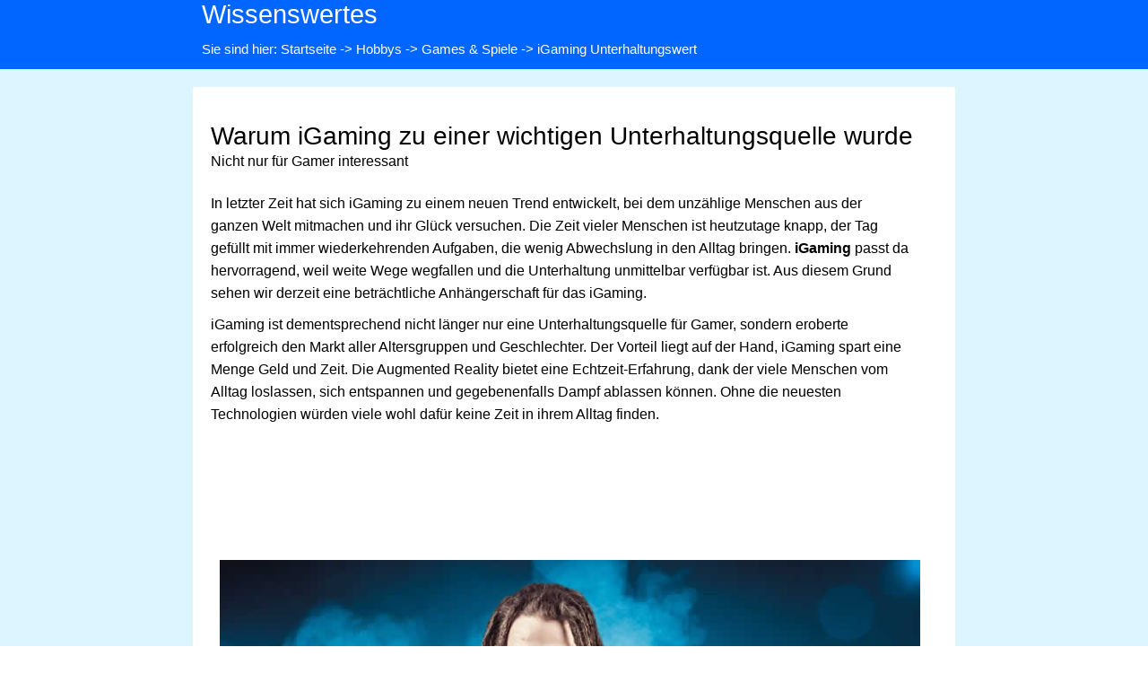

--- FILE ---
content_type: text/html; charset=UTF-8
request_url: https://www.wissenswertes.at/igaming-unterhaltungswert
body_size: 4602
content:

<!DOCTYPE html>
<html lang="de">
<head>
<meta charset="utf-8">
<title>iGaming Beliebtheit - iGaming Unterhaltungsquelle f&uuml;r Gamer und Nicht-Gamer</title>
    <link rel="stylesheet" type="text/css" href="https://www.wissenswertes.at/css/large.css">
    <link rel="stylesheet" type="text/css" href="https://www.wissenswertes.at/css/druck.css" media="print">
    <link rel="shortcut icon" href="https://www.wissenswertes.at//favicon.ico">
<link rel="icon" type="image/png" href="https://www.wissenswertes.at//favicon-32.png" sizes="32x32">
<link rel="icon" type="image/png" href="https://www.wissenswertes.at//favicon-96.png" sizes="96x96">
<link rel="apple-touch-icon" sizes="180x180" href="https://www.wissenswertes.at//apple-touch-icon.png">
<link rel="apple-touch-icon" sizes="152x152" href="https://www.wissenswertes.at//apple-touch-icon-152x152.png">
<link rel="apple-touch-icon" sizes="120x120" href="https://www.wissenswertes.at//apple-touch-icon-120x120.png">
<link rel="apple-touch-icon" sizes="120x120" href="https://www.wissenswertes.at//apple-touch-icon-120x120-precomposed.png">
<meta name="description" content="&#127922; iGaming ist zu einer wichtigen Unterhaltungsquelle geworden - nicht nur f&uuml;r die &#9989; Spieler, sondern auch f&uuml;r Nichtspieler, die einen Erlebniswert erhalten.">
<meta name="robots" content="index,follow">
<meta name="viewport" content="width=device-width, initial-scale=1.0">

<link rel='canonical' href='https://www.wissenswertes.at/igaming-unterhaltungswert'>
</head>

<body>
<a id="top"></a>
<div class="kopfteil">
<div class="header1">
<a class="logo" href="https://www.wissenswertes.at/" title="Infoplattform Wissenswertes">Wissenswertes</a><br>
<p>Sie sind hier: <a href='https://www.wissenswertes.at/' title='Startseite'>Startseite</a> -> <a href='https://www.wissenswertes.at/hobby' title='Hauptkategorie Hobbys'>Hobbys</a> -> <a href='https://www.wissenswertes.at/spiele-games' title='Hauptkategorie Games &amp; Spiele'>Games &amp; Spiele</a> -> iGaming Unterhaltungswert</p></div>
</div>


<div class='hintergrund1-1'><div class='hintergrund1-2'><div class='hintergrund1-3'><h1>Warum iGaming zu einer wichtigen Unterhaltungsquelle wurde</h1><h2>Nicht nur f&uuml;r Gamer interessant</h2><p>In letzter Zeit hat sich iGaming zu einem neuen Trend entwickelt, bei dem unz&auml;hlige Menschen aus der ganzen Welt mitmachen und ihr Gl&uuml;ck versuchen. Die Zeit vieler Menschen ist heutzutage knapp, der Tag gef&uuml;llt mit immer wiederkehrenden Aufgaben, die wenig Abwechslung in den Alltag bringen. <strong>iGaming</strong> passt da hervorragend, weil weite Wege wegfallen und die Unterhaltung unmittelbar verf&uuml;gbar ist. Aus diesem Grund sehen wir derzeit eine betr&auml;chtliche Anh&auml;ngerschaft f&uuml;r das iGaming.</p>
<p>iGaming ist dementsprechend nicht l&auml;nger nur eine Unterhaltungsquelle f&uuml;r Gamer, sondern eroberte erfolgreich den Markt aller Altersgruppen und Geschlechter. Der Vorteil liegt auf der Hand, iGaming spart eine Menge Geld und Zeit. Die Augmented Reality bietet eine Echtzeit-Erfahrung, dank der viele Menschen vom Alltag loslassen, sich entspannen und gegebenenfalls Dampf ablassen k&ouml;nnen. Ohne die neuesten Technologien w&uuml;rden viele wohl daf&uuml;r keine Zeit in ihrem Alltag finden.</p>
<div class='google_text'><script type='text/javascript'> 
//<![CDATA[ 
var arpianLazyLoadAds = false; 
window.addEventListener("scroll", function() { 
if((document.documentElement.scrollTop != 0 && arpianLazyLoadAds === false) || 
(document.body.scrollTop != 0 && arpianLazyLoadAds === false)) { 
(function() { 
var ad = document.createElement('script'); 
ad.setAttribute('crossorigin', 'anonymous'); 
ad.async = true; 
ad.src = 'https://pagead2.googlesyndication.com/pagead/js/adsbygoogle.js?client=ca-pub-8113478811508131'; 
var sc = document.getElementsByTagName('script')[0]; 
sc.parentNode.insertBefore(ad, sc); 
})(); 
arpianLazyLoadAds = true; 
} 
}, true); 
//]]> 
</script>
<ins class="adsbygoogle"
     style="display:block;height:120px"
     data-ad-client="ca-pub-8113478811508131"
     data-ad-slot="5890526496"
     data-full-width-responsive="true"></ins>
<script type='text/javascript'>
     (adsbygoogle = window.adsbygoogle || []).push({});
</script></div><p><img loading="lazy" src="https://www.wissenswertes.at/bilder_inhalt/hobby/spiele/igaming-unterhaltungswert-1.jpg" alt="Unterhaltungswert durch iGaming" /></p>
<p>Bildquelle: Pixabay.com / sik-life</p>
<p>Obwohl iGaming immer beliebter wird und mittlerweile f&uuml;r viele Menschen die haupts&auml;chliche Unterhaltungsquelle ist, sind sich viele der verschiedenen Vorteile gar nicht richtig bewusst. Schauen wir uns also im Folgenden etwas genauer an, warum iGaming immer beliebter wird.</p>
<h3>iGaming spart Kosten</h3>
<p>Der bemerkenswerteste Vorteil ist die Tatsache, dass iGaming dabei hilft, die Ausgaben zu reduzieren. Wenn Sie beispielsweise in den Europapark vor Ort fahren wollen, ben&ouml;tigen Sie ein Auto, dieses muss getankt werden, Parkgeb&uuml;hren vor Ort fallen an und das Ticket f&uuml;r den Europapark an sich ist auch nicht gerade g&uuml;nstig. So summieren sich schnell ein paar hundert Euro. All dieses Geld kann mit der Verwendung von iGaming eingespart werden.</p>
<h3>Flexibilit&auml;t und die M&ouml;glichkeit, Online-Wetten einfacher zu platzieren</h3>
<p>Ein weiterer <strong>Vorteil von iGaming</strong> ist, dass es Ihnen die M&ouml;glichkeit gibt, Multitasking zu betreiben und Flexibilit&auml;t f&uuml;r Ihre anderen Pl&auml;ne bietet.</p>
<div class='google_text'><script type='text/javascript'> 
//<![CDATA[ 
var arpianLazyLoadAds = false; 
window.addEventListener("scroll", function() { 
if((document.documentElement.scrollTop != 0 && arpianLazyLoadAds === false) || 
(document.body.scrollTop != 0 && arpianLazyLoadAds === false)) { 
(function() { 
var ad = document.createElement('script'); 
ad.setAttribute('crossorigin', 'anonymous'); 
ad.async = true; 
ad.src = 'https://pagead2.googlesyndication.com/pagead/js/adsbygoogle.js?client=ca-pub-8113478811508131'; 
var sc = document.getElementsByTagName('script')[0]; 
sc.parentNode.insertBefore(ad, sc); 
})(); 
arpianLazyLoadAds = true; 
} 
}, true); 
//]]> 
</script>
<ins class="adsbygoogle"
     style="display:block;height:120px"
     data-ad-client="ca-pub-8113478811508131"
     data-ad-slot="4045569690"
     data-full-width-responsive="true"></ins>
<script type='text/javascript'>
     (adsbygoogle = window.adsbygoogle || []).push({});
</script></div><p>Zum Beispiel k&ouml;nnen Sie mit iGaming mehrere verschiedene Spiele gleichzeitig online spielen. Und wenn Sie Spa&szlig; an <a title="Online Wetten" href="https://williamhill.at/de-at" target="_blank">Online Wetten</a> haben bietet Ihnen iGaming hier tolle M&ouml;glichkeiten. Denn jetzt haben Sie die M&ouml;glichkeit, mit nur einem Klick und bequem von zu Hause von einem Spiel zum anderen zu wechseln. Sie m&uuml;ssen nicht mehr warten, bis Sie die Ergebnisse einer Online-Wette finden und dann zu einer anderen &uuml;bergehen k&ouml;nnen. Sie m&uuml;ssen weder den Tisch verlassen noch den Platz wechseln, weshalb Sie viel flexibler sind.</p>
<h3>Zug&auml;nglichkeit und Komfort</h3>
<p>Diese Spiele erlauben es, ohne Ablenkungen oder anderen St&ouml;rungen zu spielen. Sie k&ouml;nnen nach Belieben und von jedem Ort der Welt aus spielen und auf jedes beliebige Spiel zugreifen. Das Einzige, was Sie brauchen, ist eine <a title="starke Internetverbindung" href="https://www.giga.de/extra/internet/specials/internet-langsam-das-muesst-ihr-jetzt-tun/" target="_blank">starke Internetverbindung</a> und ein System, auf dem Sie spielen k&ouml;nnen. Bei manchen Spielen k&ouml;nnen Sie einfach auf Pause dr&uuml;cken und dort weitermachen, wo Sie aufgeh&ouml;rt haben.</p>
<h3>Erh&ouml;hter Umsatz in der Gl&uuml;cksspielindustrie</h3>
<p>Durch die Spiele werden Einnahmen erzielt, wenn Spielerinnen und Spieler Geld f&uuml;r sie ausgeben. Mit diesem Geld helfen Spielerinnen und Spieler der Gl&uuml;cksspielindustrie zu wachsen und erh&ouml;hen die Besch&auml;ftigungsm&ouml;glichkeiten f&uuml;r alle, die in der Welt des Gl&uuml;cksspiels t&auml;tig sind.</p>
<p>iGaming bietet also viele Vorteile, die erkl&auml;ren, warum es so eine wichtige Quelle der Unterhaltung geworden ist.</p>
<h3>iGaming und die Zukunft der Unterhaltung</h3>
<p>Unterhaltung war schon immer wichtig f&uuml;r die Menschen. Sie hilft ihnen, sich zu entspannen und Spa&szlig; zu haben. In der Vergangenheit spielte hier das <a title="Theater" href="https://www.wissenswertes.at/unterhaltung-kino-musik-kabarett">Theater</a> eine wichtige Rolle. Doch auch Gl&uuml;cksspiele wurden bereits in Mesopotamien zur Unterhaltung genutzt und sind keineswegs eine moderne Erscheinung. Mit dem Beginn des Kinos und den Anf&auml;ngen der ersten Spiele wurde die Unterhaltung jedoch immer weiter in die digitale Welt verlagert.</p>
<p>Heute ist die Gl&uuml;cksspielindustrie ein gro&szlig;er Wirtschaftszweig und eine wichtige Quelle f&uuml;r die Unterhaltung, die nicht mehr wegzudenken ist. Auch die iGaming-Industrie wird hier in den n&auml;chsten Jahren zu einem wichtigen Faktor innerhalb der Gl&uuml;cksspielindustrie werden. Warten wir ab, was die Zukunft bringen wird!</p>  <div class='lese-auch'><h3>Lesen Sie auch</h3>
<ul>
<li><a title="Liste Spiele" href="https://www.wissenswertes.at/liste-spiele">Liste Spiele</a> (alle Eintr&auml;ge)</li>
<li><a title="Gl&uuml;cksspiele" href="https://www.wissenswertes.at/gluecksspiele">Gl&uuml;cksspiele</a>&nbsp;(&Uuml;berblick)</li>
<li><a title="Geschichte des Gl&uuml;cksspiels" href="https://www.wissenswertes.at/geschichte-des-gluecksspiels">Geschichte des Gl&uuml;cksspiels</a></li>
<li><a title="Emotionen durch das Gl&uuml;cksspiel" href="https://www.wissenswertes.at/gluecksspiel-emotionen">Gl&uuml;cksspiel Emotionen</a></li>
<li><a title="Unterhaltungswert iGaming" href="https://www.wissenswertes.at/igaming-unterhaltungswert">Unterhaltungswert</a></li>
<li><a title="Lottogewinn" href="https://www.wissenswertes.at/lottogewinn-wahrscheinlichkeit">Lottogewinn</a></li>
<li><a title="Lotto 6 aus 45" href="https://www.wissenswertes.at/lotto-6-aus-45">Lotto 6 aus 45</a></li>
<li><a title="Euromillionen" href="https://www.wissenswertes.at/euromillionen">Euromillionen</a></li>
<li><a title="Ablauf der Euromillions" href="https://www.wissenswertes.at/euromillions-ablauf">Euromillions</a></li>
<li><a title="Frauen nutzen Sportwetten" href="https://www.wissenswertes.at/sportwetten-frauen">Frauen nutzen Sportwetten</a></li>
<li><a title="Casino AGB" href="https://www.wissenswertes.at/casino-recht-agb">AGB der Casinos</a></li>
<li><a title="OASIS Selbstausschluss" href="https://www.wissenswertes.at/oasis-selbstausschluss">OASIS Selbstausschluss</a></li>
<li><a title="Online Casino Gewinne auszahlen" href="https://www.wissenswertes.at/online-casino-gewinne-auszahlen">Gewinne auszahlen</a></li>
<li><a title="Angebote der Online-Casinos" href="https://www.wissenswertes.at/online-casinos-angebote">Angebote der Online-Casinos</a></li>
<li><a title="Online-Casinos in &Ouml;sterreich" href="https://www.wissenswertes.at/online-casinos-oesterreich">Online-Casinos in &Ouml;sterreich</a></li>
<li><a title="Casino ohne Lizenz" href="https://www.wissenswertes.at/casino-ohne-lizenz">Casino ohne Lizenz</a></li>
<li><a title="High Rollers" href="https://www.wissenswertes.at/casino-high-rollers">High Rollers</a></li>
<li><a title="Roulette Strategien" href="https://www.wissenswertes.at/roulette-strategien">Roulette Strategien</a></li>
<li><a title="Zufallsgenerator" href="https://www.wissenswertes.at/casino-zufallsgenerator">Zufallszahlengenerator</a></li>
<li><a title="Spielautomaten" href="https://www.wissenswertes.at/spielautomaten-spielspass">Spielautomaten</a></li>
</ul></div><div class='hintergrund1-5'><p><strong>Pfad zu dieser Seite</strong></p><div class='pfad_seitenende'><a href='https://www.wissenswertes.at/' title='Startseite'>Startseite</a> <a href='https://www.wissenswertes.at/hobby' title='Hauptkategorie Hobbys'>Hobbys</a> <a href='https://www.wissenswertes.at/spiele-games' title='Hauptkategorie Games &amp; Spiele'>Games &amp; Spiele</a></div></div></div><div><div class='hintergrund1-2'><div class='kategorien'>
<h3>Kategorien</h3>

<div class='kategorie'><a href='https://www.wissenswertes.at/veranstaltungen-oesterreich' title='Veranstaltungen &Ouml;sterreich'><img src='https://www.wissenswertes.at/bilder_inhalt/kategorien/veranstaltungen.jpg' alt='Veranstaltungen &Ouml;sterreich'><strong>Veranstaltungen</strong><br>Vom Ball bis zum Advent</a></div>
<div class='kategorie'><a href='https://www.wissenswertes.at/unterhaltung-kino-musik-kabarett' title='Unterhaltung'><img src='https://www.wissenswertes.at/bilder_inhalt/kategorien/unterhaltung.jpg' alt='Unterhaltung'><strong>Unterhaltung</strong><br>Lieder und Kino</a></div>
<div class='kategorie'><a href='https://www.wissenswertes.at/freizeit' title='Freizeit'><img src='https://www.wissenswertes.at/bilder_inhalt/kategorien/freizeit.jpg' alt='Freizeit'><strong>Freizeit</strong><br>Urlaub, Bad und mehr</a></div>
<div class='kategorie'><a href='https://www.wissenswertes.at/hobby' title='Hobbys'><img src='https://www.wissenswertes.at/bilder_inhalt/kategorien/hobby.jpg' alt='Hobbys'><strong>Hobbys</strong><br>Sprüche, Games, Astrologie</a></div>
<div class='kategorie'><a href='https://www.wissenswertes.at/auto-verkehr' title='Auto und Verkehr'><img src='https://www.wissenswertes.at/bilder_inhalt/kategorien/auto.jpg' alt='Auto und Verkehr'><strong>Auto & Verkehr</strong><br>Tanken, Stra&szlig;en</a></div>
<div class='kategorie'><a href='https://www.wissenswertes.at/wetter-klima' title='Wetter'><img src='https://www.wissenswertes.at/bilder_inhalt/kategorien/wetter.jpg' alt='Wetter'><strong>Wetter</strong><br>Wetter & Natur</a></div>
<div class='kategorie'><a href='https://www.wissenswertes.at/lebensmittel' title='Lebensmittel'><img src='https://www.wissenswertes.at/bilder_inhalt/kategorien/lebensmittel.jpg' alt='Lebensmittel'><strong>Lebensmittel</strong><br>Obst, Gem&uuml;se</a></div>
<div class='kategorie'><a href='https://www.wissenswertes.at/bauernmarkt' title='Bauernmarkt'><img src='https://www.wissenswertes.at/bilder_inhalt/kategorien/bauernmarkt.jpg' alt='Bauernmarkt'><strong>Bauernmarkt</strong><br>Termine und Infos</a></div>
<div class='kategorie'><a href='https://www.wissenswertes.at/gartenlexikon' title='Gartenlexikon'><img src='https://www.wissenswertes.at/bilder_inhalt/kategorien/garten.jpg' alt='Gartenlexikon'><strong>Gartenlexikon</strong><br>Ausstattung, Tipps</a></div>
<div class='kategorie'><a href='https://www.wissenswertes.at/lifestyle-wohnen' title='Wohnlexikon'><img src='https://www.wissenswertes.at/bilder_inhalt/kategorien/wohnen.jpg' alt='Wohnlexikon'><strong>Wohnlexikon</strong><br>Einrichtung, Tipps</a></div>
<div class='kategorie'><a href='https://www.wissenswertes.at/modelexikon' title='Modelexikon'><img src='https://www.wissenswertes.at/bilder_inhalt/kategorien/mode.jpg' alt='Modelexikon'><strong>Modelexikon</strong><br>Begriffe und Trends</a></div>
<div class='kategorie'><a href='https://www.wissenswertes.at/familie-gesundheit' title='Familie und Gesundheit'><img src='https://www.wissenswertes.at/bilder_inhalt/kategorien/gesundheit.jpg' alt='Familie und Gesundheit'><strong>Familie & Gesundheit</strong><br>Tipps & Ratschl&auml;ge</a></div>
<div class='kategorie'><a href='https://www.wissenswertes.at/gutscheine/' title='Gutscheine & Rabatte'><img src='https://www.wissenswertes.at/bilder_inhalt/kategorien/gutscheine.jpg' alt='Gutscheine & Rabatte'><strong>Gutscheine</strong><br>Rabatte & Aktionen</a></div>
<div class='kategorie'><a href='https://www.wissenswertes.at/wirtschaft' title='Wirtschaft'><img src='https://www.wissenswertes.at/bilder_inhalt/kategorien/wirtschaft.jpg' alt='Wirtschaft'><strong>Wirtschaft</strong><br>Handel, Begriffe & Tipps</a></div>
<div class='kategorie'><a href='https://www.wissenswertes.at/politik' title='Politik'><img src='https://www.wissenswertes.at/bilder_inhalt/kategorien/politik.jpg' alt='Politik'><strong>Politik</strong><br>Politik und Bildung</a></div>
</div>
<p><a href='#top'>Zum Seitenanfang</a> | <a href='https://www.wissenswertes.at/suche' title='Suchmaschine'>Suche</a></p>
</div>
</div></div><div class='footer'><div class='footer2'><h3>Interner Bereich</h3><p><a href='https://www.wissenswertes.at/kontakt' title='Kontaktformular'>Kontakt</a> | <a href='https://www.wissenswertes.at/datenschutzerklaerung' title='Datenschutzerkl&auml;rung'>Datenschutzerkl&auml;rung</a> | <a href='https://www.wissenswertes.at/impressum' title='Impressum'>Impressum</a> | <a href='https://www.wissenswertes.at/sitemap' title='Sitemap'>Sitemap</a> | <a href='https://www.wissenswertes.at/neue-artikel-und-aktualisierte-texte' title='neue Artikel'>Neu im Portal</a></p></div></div>
</body>
</html>


--- FILE ---
content_type: text/css
request_url: https://www.wissenswertes.at/css/large.css
body_size: 1472
content:
body { margin:0; padding:0; font-family: Verdana, Helvetica, sans-serif; font-size:1rem; counter-reset: lese-auch; }
h1 { margin:20px 10px 0px 10px; font-size:175%; font-weight:200; line-height:105%; }
h2 { margin:0px 10px 20px 10px; font-weight:200; font-size:100%; }
h3 { clear:left; font-size:160%; font-weight:normal; margin:30px 10px 0px 10px;}
p { width:93%; margin:10px; line-height:160%; font-size:100%; font-weight:normal; }
p.spruch { margin-bottom:30px; line-height:120%; }
/* briefvorlagen Schriftverkehr */
p.brief { width:90%; border: 1px solid #000; padding: 1rem; }

p.tabelle:nth-child(1n+2), p.liste1 { width:90%; background-color: #ececec; color: #000; margin:15px 10px 25px 10px; padding:0.8rem 1.2rem; border-radius:12px; box-shadow:0px 5px 3px #999999; }
p.tabelle:nth-child(2n+3), p.liste2 { width:90%; background-color: #ffffff; color: #000; margin:15px 10px 25px 10px; padding:0.8rem 1.2rem; border-radius:12px; border:1px solid #eaeaea; box-shadow:0px 5px 3px #eaeaea;}
/* eingegraut für abgelaufene Veranstaltungen */
p.grau { text-decoration:line-through; }

.amazon_resp {float:left; width:95%;margin:0px 1% 20px 1%; }
.amazon_resp h3 { font-size:0.8em;color:#333;margin:10px 0px 0px 0px; }
.amazon_resp a { margin:10px; background-color: #04AA6D; border: none; color: white; padding: 13px 25px; text-align: center; text-decoration: none; display: inline-block; font-size: 16px;}
.amazon_resp a:hover {background-color:#339933; }

.zitate { font-size:90%; color:#336600; }

a { text-decoration:underline; }
a:hover { text-decoration-thickness:2px; }
img { border:0; max-width:100%; height:auto; margin:0px 10px 0px 10px; }
img.textinfos {float:left;width:200px;height:200px;margin:0px 10px 10px 10px; box-shadow:0px 5px 10px black; }
img.spruch { margin-left:20px;padding:1px; box-shadow:0px 5px 10px black; }

form { margin: 0px 10px; }
textarea { width:95%; margin:0px; max-height:200px; }
input {box-sizing: border-box; border: 2px solid #0000ff; border-radius: 4px; font-size: 16px;);
  background-position: 5px 3px; background-repeat: no-repeat; padding: 8px 20px 8px 40px; }
input.suche {box-sizing: border-box; border: 2px solid #0000ff; border-radius: 4px; font-size: 16px; background-image: url('https://www.wissenswertes.at/bildmaterial/suche.gif');
  background-position: 5px 3px; background-repeat: no-repeat; padding: 8px 20px 8px 40px; }
 input.event { appearance: none; width: 100%; font-size: 1.15rem; padding: 0.675em 6em 0.675em 1em; background-color: #ddf5ff; border: 1px solid #caced1; border-radius: 0.25rem; color: #000; cursor: pointer; }
label {float:left; margin:10px 5px 0px 10px; font-size:16px; }
select { appearance: none; width: 100%; font-size: 1.15rem; padding: 0.675em 6em 0.675em 1em; background-color: #ddf5ff; border: 1px solid #caced1; border-radius: 0.25rem; color: #000; cursor: pointer; }
button { margin:10px 0px; background-color: #04AA6D; border: none; color: white; padding: 13px 25px; text-align: center; text-decoration: none; display: inline-block; font-size: 16px;}
  
.hintergrund1-1 { float:left; margin:0px; padding-bottom:2rem; width:100%; background-color:#ddf5ff; }
.hintergrund1-2 { margin:20px auto; max-width:850px; padding: 10px 0 2rem 0px;line-height:180%; background-color:#fff; }
.hintergrund1-3 { float:left; margin:0px auto; max-width:850px; padding: 10px 0 0 10px;line-height:180%; background-color:#fff; }
.hintergrund1-4 { float:left; margin:20px auto; max-width:850px; padding: 10px 0 2rem 0;line-height:180%; background-color:#fff; }
.hintergrund1-5 { margin:20px auto; max-width:850px; height:90px; padding: 10px 0 2rem 0;line-height:180%; background-color:#fff; }

ol, ul { font-size:100%; margin:10px 20px; padding:0px; }
ul li, ol li { margin:10px 20px; line-height:160%;}

.kopfteil { float:left; width:100%; margin:0px; background-color:#0066ff; color:#fff;}
.header1 { max-width:850px; margin:0px auto;}
.header1 a { font-size:0.95rem; color:#fff; text-decoration:none;  }
.header1 a.logo { font-size:180%;  margin:0px 0px 5px 10px; }
.header1 input {box-sizing: border-box; border: 2px solid #fff; border-radius: 4px; font-size: 16px; background-image: url('https://www.wissenswertes.at/bildmaterial/suche.gif');
  background-position: 5px 3px; background-repeat: no-repeat; padding: 8px 20px 8px 40px; }
.header1 p { font-size:0.95rem; margin-left:10px; }

.google_text { float:left; width:95%; margin:10px; }

.pfad_seitenende { float:left;padding-bottom:2rem;margin:0px 10px; }
.pfad_seitenende a { float:left; margin:2px; display:block; padding:1rem; border:1px solid #0000ff; text-decoration:none; }
.pfad_seitenende a:hover { background-color:#0000ff; color:white; }

.kategorien { float:left; margin:20px auto; padding: 0 0 2rem 10px; background-color:#fff; max-width:850px; }
.kategorie { float:left; width:250px; height:220px; margin:10px; background-color:#fff; text-align:center; font-size:0.95rem;}
.startliste { float:left; width:250px; height:280px; margin:10px; background-color:#fff; font-size:0.9rem; line-height:140%;}
.kategorie a, .startliste a { text-decoration:none; color:#000; }

.lese-auch li::before {
  counter-increment: lese-auch;
  content: counter(lese-auch);
  width:30px; height: 30px; line-height:30px; background-color:#0000ff; border-radius:50%; display:inline-block; text-align:center;color:#fff; margin-right:10px;
}
.lese-auch ul { list-style:none;margin:0; }

/* veranstaltungen */
.veranstaltungen { width:96%; margin:10px 0px; }
.veranstaltungen h3 { border-bottom:1px solid #000; }

table { width: 95%; margin:10px; font-size:100%; border-collapse:collapse; }
table td, table th { padding: 5px; border: 1px solid #000; text-align:left; font-weight:normal; }
table th.oben { background-color: #0000ff; color: #fff; font-weight:bold;}
table tr:nth-child(1n+2) { background-color: #eaeaea; color: #000; }
table tr:nth-child(2n+3) { background-color: #ffffff; color: #000; }

.seitenanzahl { width:100%; margin:10px 20px; padding-bottom:2rem; }
.seitenanzahl_aktiv { padding:8px;color:#ffffff;background-color:#0000ff; margin:0px 2px; }
.seitenanzahl_inaktiv { padding:8px;border: 1px solid #dadada;margin:0px 2px; }

.footer {  float:left; width:100%; margin:0px; background-color:#0066ff; color:#fff; }
.footer2 { font-size:1.05rem; line-height:30px; max-width:850px; margin:0px auto; }
.footer h3 { border-bottom:1px solid #fff; margin:20px 20px 0px 10px; }
.footer p { font-size:100%; margin:20px 10px; }
.footer a { color:#002e3b; color:#fff; }
